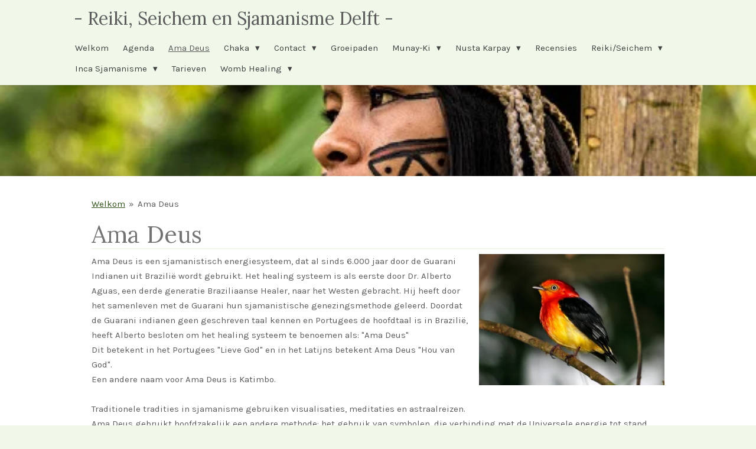

--- FILE ---
content_type: text/html; charset=UTF-8
request_url: https://www.munay-ki-delft.nl/ama-deus
body_size: 10634
content:
<!DOCTYPE html>
<html lang="nl">
    <head>
        <meta http-equiv="Content-Type" content="text/html; charset=utf-8">
        <meta name="viewport" content="width=device-width, initial-scale=1.0, maximum-scale=5.0">
        <meta http-equiv="X-UA-Compatible" content="IE=edge">
        <link rel="canonical" href="https://www.munay-ki-delft.nl/ama-deus">
        <link rel="sitemap" type="application/xml" href="https://www.munay-ki-delft.nl/sitemap.xml">
        <meta property="og:title" content="Ama Deus | Munay-ki-delft.nl">
        <meta property="og:url" content="https://www.munay-ki-delft.nl/ama-deus">
        <base href="https://www.munay-ki-delft.nl/">
        <meta name="description" property="og:description" content="Ama Deus, Katimbo,  Uirapuru. 
Ama Deus is een sjamanistisch energiesysteem.">
                <script nonce="06b0d6bd50d3f7793d8584c8df5a0056">
            
            window.JOUWWEB = window.JOUWWEB || {};
            window.JOUWWEB.application = window.JOUWWEB.application || {};
            window.JOUWWEB.application = {"backends":[{"domain":"jouwweb.nl","freeDomain":"jouwweb.site"},{"domain":"webador.com","freeDomain":"webadorsite.com"},{"domain":"webador.de","freeDomain":"webadorsite.com"},{"domain":"webador.fr","freeDomain":"webadorsite.com"},{"domain":"webador.es","freeDomain":"webadorsite.com"},{"domain":"webador.it","freeDomain":"webadorsite.com"},{"domain":"jouwweb.be","freeDomain":"jouwweb.site"},{"domain":"webador.ie","freeDomain":"webadorsite.com"},{"domain":"webador.co.uk","freeDomain":"webadorsite.com"},{"domain":"webador.at","freeDomain":"webadorsite.com"},{"domain":"webador.be","freeDomain":"webadorsite.com"},{"domain":"webador.ch","freeDomain":"webadorsite.com"},{"domain":"webador.ch","freeDomain":"webadorsite.com"},{"domain":"webador.mx","freeDomain":"webadorsite.com"},{"domain":"webador.com","freeDomain":"webadorsite.com"},{"domain":"webador.dk","freeDomain":"webadorsite.com"},{"domain":"webador.se","freeDomain":"webadorsite.com"},{"domain":"webador.no","freeDomain":"webadorsite.com"},{"domain":"webador.fi","freeDomain":"webadorsite.com"},{"domain":"webador.ca","freeDomain":"webadorsite.com"},{"domain":"webador.ca","freeDomain":"webadorsite.com"},{"domain":"webador.pl","freeDomain":"webadorsite.com"},{"domain":"webador.com.au","freeDomain":"webadorsite.com"},{"domain":"webador.nz","freeDomain":"webadorsite.com"}],"editorLocale":"nl-NL","editorTimezone":"Europe\/Amsterdam","editorLanguage":"nl","analytics4TrackingId":"G-E6PZPGE4QM","analyticsDimensions":[],"backendDomain":"www.jouwweb.nl","backendShortDomain":"jouwweb.nl","backendKey":"jouwweb-nl","freeWebsiteDomain":"jouwweb.site","noSsl":false,"build":{"reference":"4b57889"},"linkHostnames":["www.jouwweb.nl","www.webador.com","www.webador.de","www.webador.fr","www.webador.es","www.webador.it","www.jouwweb.be","www.webador.ie","www.webador.co.uk","www.webador.at","www.webador.be","www.webador.ch","fr.webador.ch","www.webador.mx","es.webador.com","www.webador.dk","www.webador.se","www.webador.no","www.webador.fi","www.webador.ca","fr.webador.ca","www.webador.pl","www.webador.com.au","www.webador.nz"],"assetsUrl":"https:\/\/assets.jwwb.nl","loginUrl":"https:\/\/www.jouwweb.nl\/inloggen","publishUrl":"https:\/\/www.jouwweb.nl\/v2\/website\/65222\/publish-proxy","adminUserOrIp":false,"pricing":{"plans":{"lite":{"amount":"700","currency":"EUR"},"pro":{"amount":"1200","currency":"EUR"},"business":{"amount":"2400","currency":"EUR"}},"yearlyDiscount":{"price":{"amount":"0","currency":"EUR"},"ratio":0,"percent":"0%","discountPrice":{"amount":"0","currency":"EUR"},"termPricePerMonth":{"amount":"0","currency":"EUR"},"termPricePerYear":{"amount":"0","currency":"EUR"}}},"hcUrl":{"add-product-variants":"https:\/\/help.jouwweb.nl\/hc\/nl\/articles\/28594307773201","basic-vs-advanced-shipping":"https:\/\/help.jouwweb.nl\/hc\/nl\/articles\/28594268794257","html-in-head":"https:\/\/help.jouwweb.nl\/hc\/nl\/articles\/28594336422545","link-domain-name":"https:\/\/help.jouwweb.nl\/hc\/nl\/articles\/28594325307409","optimize-for-mobile":"https:\/\/help.jouwweb.nl\/hc\/nl\/articles\/28594312927121","seo":"https:\/\/help.jouwweb.nl\/hc\/nl\/sections\/28507243966737","transfer-domain-name":"https:\/\/help.jouwweb.nl\/hc\/nl\/articles\/28594325232657","website-not-secure":"https:\/\/help.jouwweb.nl\/hc\/nl\/articles\/28594252935825"}};
            window.JOUWWEB.brand = {"type":"jouwweb","name":"JouwWeb","domain":"JouwWeb.nl","supportEmail":"support@jouwweb.nl"};
                    
                window.JOUWWEB = window.JOUWWEB || {};
                window.JOUWWEB.websiteRendering = {"locale":"nl-NL","timezone":"Europe\/Amsterdam","routes":{"api\/upload\/product-field":"\/_api\/upload\/product-field","checkout\/cart":"\/winkelwagen","payment":"\/bestelling-afronden\/:publicOrderId","payment\/forward":"\/bestelling-afronden\/:publicOrderId\/forward","public-order":"\/bestelling\/:publicOrderId","checkout\/authorize":"\/winkelwagen\/authorize\/:gateway","wishlist":"\/verlanglijst"}};
                                                    window.JOUWWEB.website = {"id":65222,"locale":"nl-NL","enabled":true,"title":"Munay-ki-delft.nl","hasTitle":true,"roleOfLoggedInUser":null,"ownerLocale":"nl-NL","plan":"pro","freeWebsiteDomain":"jouwweb.site","backendKey":"jouwweb-nl","currency":"EUR","defaultLocale":"nl-NL","url":"https:\/\/www.munay-ki-delft.nl\/","homepageSegmentId":219796,"category":"website","isOffline":false,"isPublished":true,"locales":["nl-NL"],"allowed":{"ads":false,"credits":true,"externalLinks":true,"slideshow":true,"customDefaultSlideshow":true,"hostedAlbums":true,"moderators":true,"mailboxQuota":1,"statisticsVisitors":true,"statisticsDetailed":true,"statisticsMonths":3,"favicon":true,"password":true,"freeDomains":0,"freeMailAccounts":1,"canUseLanguages":false,"fileUpload":true,"legacyFontSize":true,"webshop":true,"products":10,"imageText":true,"search":true,"audioUpload":true,"videoUpload":100,"allowDangerousForms":false,"allowHtmlCode":true,"mobileBar":true,"sidebar":true,"poll":false,"allowCustomForms":true,"allowBusinessListing":true,"allowCustomAnalytics":true,"allowAccountingLink":true,"digitalProducts":false,"sitemapElement":true},"mobileBar":{"enabled":true,"theme":"accent","email":{"active":true,"value":"info@munay-ki-delft.nl"},"location":{"active":false},"phone":{"active":false},"whatsapp":{"active":true,"value":"+31641277901"},"social":{"active":true,"network":"facebook","value":"Helende.Energie.Delft"}},"webshop":{"enabled":false,"currency":"EUR","taxEnabled":false,"taxInclusive":true,"vatDisclaimerVisible":false,"orderNotice":"<p>Indien u speciale wensen heeft kunt u deze doorgeven via het Opmerkingen-veld in de laatste stap.<\/p>","orderConfirmation":"<p>Hartelijk bedankt voor uw bestelling! U ontvangt zo spoedig mogelijk bericht van ons over de afhandeling van uw bestelling.<\/p>","freeShipping":false,"freeShippingAmount":"0.00","shippingDisclaimerVisible":false,"pickupAllowed":false,"couponAllowed":false,"detailsPageAvailable":true,"socialMediaVisible":true,"termsPage":null,"termsPageUrl":null,"extraTerms":null,"pricingVisible":true,"orderButtonVisible":true,"shippingAdvanced":false,"shippingAdvancedBackEnd":false,"soldOutVisible":false,"backInStockNotificationEnabled":false,"canAddProducts":true,"nextOrderNumber":1,"allowedServicePoints":[],"sendcloudConfigured":false,"sendcloudFallbackPublicKey":"a3d50033a59b4a598f1d7ce7e72aafdf","taxExemptionAllowed":true,"invoiceComment":null,"emptyCartVisible":false,"minimumOrderPrice":null,"productNumbersEnabled":false,"wishlistEnabled":false,"hideTaxOnCart":false},"isTreatedAsWebshop":false};                            window.JOUWWEB.cart = {"products":[],"coupon":null,"shippingCountryCode":null,"shippingChoice":null,"breakdown":[]};                            window.JOUWWEB.scripts = ["website-rendering\/slideshow"];                        window.parent.JOUWWEB.colorPalette = window.JOUWWEB.colorPalette;
        </script>
                <title>Ama Deus | Munay-ki-delft.nl</title>
                                            <link href="https://primary.jwwb.nl/public/6/a/5/munay-ki/touch-icon-iphone.png?bust=1481145209" rel="apple-touch-icon" sizes="60x60">                                                <link href="https://primary.jwwb.nl/public/6/a/5/munay-ki/touch-icon-ipad.png?bust=1481145209" rel="apple-touch-icon" sizes="76x76">                                                <link href="https://primary.jwwb.nl/public/6/a/5/munay-ki/touch-icon-iphone-retina.png?bust=1481145209" rel="apple-touch-icon" sizes="120x120">                                                <link href="https://primary.jwwb.nl/public/6/a/5/munay-ki/touch-icon-ipad-retina.png?bust=1481145209" rel="apple-touch-icon" sizes="152x152">                                                <link href="https://primary.jwwb.nl/public/6/a/5/munay-ki/favicon.png?bust=1481145209" rel="shortcut icon">                                                <link href="https://primary.jwwb.nl/public/6/a/5/munay-ki/favicon.png?bust=1481145209" rel="icon">                                        <meta property="og:image" content="https&#x3A;&#x2F;&#x2F;primary.jwwb.nl&#x2F;public&#x2F;6&#x2F;a&#x2F;5&#x2F;munay-ki&#x2F;knapc8&#x2F;katimbo-1.jpg">
                                    <meta name="twitter:card" content="summary_large_image">
                        <meta property="twitter:image" content="https&#x3A;&#x2F;&#x2F;primary.jwwb.nl&#x2F;public&#x2F;6&#x2F;a&#x2F;5&#x2F;munay-ki&#x2F;knapc8&#x2F;katimbo-1.jpg">
                                                     <title>Munay-Ki Delft</title>
<meta name="google-site-verification" content="kbdMrz-wkfDIQaohpHEvGEkT8xdqfd9oSC-pR6UJoe4">                            <script src="https://plausible.io/js/script.manual.js" nonce="06b0d6bd50d3f7793d8584c8df5a0056" data-turbo-track="reload" defer data-domain="shard22.jouwweb.nl"></script>
<link rel="stylesheet" type="text/css" href="https://gfonts.jwwb.nl/css?display=fallback&amp;family=Karla%3A400%2C700%2C400italic%2C700italic%7CLora%3A400%2C700%2C400italic%2C700italic" nonce="06b0d6bd50d3f7793d8584c8df5a0056" data-turbo-track="dynamic">
<script src="https://assets.jwwb.nl/assets/build/website-rendering/nl-NL.js?bust=af8dcdef13a1895089e9" nonce="06b0d6bd50d3f7793d8584c8df5a0056" data-turbo-track="reload" defer></script>
<script src="https://assets.jwwb.nl/assets/website-rendering/runtime.e155993011efc7175f1d.js?bust=9c9da86aa25b93d0d097" nonce="06b0d6bd50d3f7793d8584c8df5a0056" data-turbo-track="reload" defer></script>
<script src="https://assets.jwwb.nl/assets/website-rendering/812.881ee67943804724d5af.js?bust=78ab7ad7d6392c42d317" nonce="06b0d6bd50d3f7793d8584c8df5a0056" data-turbo-track="reload" defer></script>
<script src="https://assets.jwwb.nl/assets/website-rendering/main.1b6d8d1b0a1591358b94.js?bust=622d7a089b31aacec880" nonce="06b0d6bd50d3f7793d8584c8df5a0056" data-turbo-track="reload" defer></script>
<link rel="preload" href="https://assets.jwwb.nl/assets/website-rendering/styles.fe615cbe702fd3e65b4d.css?bust=585f72bc049874908885" as="style">
<link rel="preload" href="https://assets.jwwb.nl/assets/website-rendering/fonts/icons-website-rendering/font/website-rendering.woff2?bust=bd2797014f9452dadc8e" as="font" crossorigin>
<link rel="preconnect" href="https://gfonts.jwwb.nl">
<link rel="stylesheet" type="text/css" href="https://assets.jwwb.nl/assets/website-rendering/styles.fe615cbe702fd3e65b4d.css?bust=585f72bc049874908885" nonce="06b0d6bd50d3f7793d8584c8df5a0056" data-turbo-track="dynamic">
<link rel="preconnect" href="https://assets.jwwb.nl">
<link rel="stylesheet" type="text/css" href="https://primary.jwwb.nl/public/6/a/5/munay-ki/style.css?bust=1769877334" nonce="06b0d6bd50d3f7793d8584c8df5a0056" data-turbo-track="dynamic">    </head>
    <body
        id="top"
        class="jw-is-slideshow jw-header-is-text jw-is-segment-page jw-is-frontend jw-is-no-sidebar jw-is-no-messagebar jw-is-no-touch-device jw-is-no-mobile"
                                    data-jouwweb-page="3124753"
                                                data-jouwweb-segment-id="3124753"
                                                data-jouwweb-segment-type="page"
                                                data-template-threshold="900"
                                                data-template-name="100-percent&#x7C;poisson"
                            itemscope
        itemtype="https://schema.org/WebPage"
    >
                                    <meta itemprop="url" content="https://www.munay-ki-delft.nl/ama-deus">
        <a href="#main-content" class="jw-skip-link">
            Ga direct naar de hoofdinhoud        </a>
        <div class="jw-background"></div>
        <div class="jw-body">
            <div class="jw-mobile-menu jw-mobile-is-text js-mobile-menu">
            <span class="jw-mobile-menu__button jw-mobile-menu__button--dummy"></span>        <div class="jw-mobile-header jw-mobile-header--text">
        <a            class="jw-mobile-header-content"
                            href="/"
                        >
                                        <div class="jw-mobile-text">
                    <span style="display: inline-block; font-size: 120%; color: #5c5c5c;"><span style="display: inline-block;"><span style="display: inline-block;"><span style="display: inline-block;"><span style="display: inline-block;"><span style="display: inline-block;"><span style="display: inline-block;"><span style="display: inline-block;"><span style="display: inline-block;"><span style="display: inline-block;"><span style="display: inline-block;">- Reiki, Seichem en Sjamanisme Delft -</span></span></span></span></span></span></span></span></span></span></span>                </div>
                    </a>
    </div>

    
            <button
            type="button"
            class="jw-mobile-menu__button jw-mobile-toggle"
            aria-label="Open / sluit menu"
        >
            <span class="jw-icon-burger"></span>
        </button>
    </div>
            <div class="topmenu">
    <header>
        <div class="topmenu-inner js-topbar-content-container">
            <div class="jw-header-logo">
        <div
    class="jw-header jw-header-title-container jw-header-text jw-header-text-toggle"
    data-stylable="true"
>
    <a        id="jw-header-title"
        class="jw-header-title"
                    href="/"
            >
        <span style="display: inline-block; font-size: 120%; color: #5c5c5c;"><span style="display: inline-block;"><span style="display: inline-block;"><span style="display: inline-block;"><span style="display: inline-block;"><span style="display: inline-block;"><span style="display: inline-block;"><span style="display: inline-block;"><span style="display: inline-block;"><span style="display: inline-block;"><span style="display: inline-block;">- Reiki, Seichem en Sjamanisme Delft -</span></span></span></span></span></span></span></span></span></span></span>    </a>
</div>
</div>
            <nav class="menu jw-menu-copy">
                <ul
    id="jw-menu"
    class="jw-menu jw-menu-horizontal"
            >
            <li
    class="jw-menu-item"
>
        <a        class="jw-menu-link"
        href="/"                                            data-page-link-id="219796"
                            >
                <span class="">
            Welkom        </span>
            </a>
                </li>
            <li
    class="jw-menu-item"
>
        <a        class="jw-menu-link"
        href="/agenda"                                            data-page-link-id="219958"
                            >
                <span class="">
            Agenda        </span>
            </a>
                </li>
            <li
    class="jw-menu-item jw-menu-is-active"
>
        <a        class="jw-menu-link js-active-menu-item"
        href="/ama-deus"                                            data-page-link-id="3124753"
                            >
                <span class="">
            Ama Deus        </span>
            </a>
                </li>
            <li
    class="jw-menu-item jw-menu-has-submenu"
>
        <a        class="jw-menu-link"
        href="/chaka"                                            data-page-link-id="1221682"
                            >
                <span class="">
            Chaka        </span>
                    <span class="jw-arrow jw-arrow-toplevel"></span>
            </a>
                    <ul
            class="jw-submenu"
                    >
                            <li
    class="jw-menu-item"
>
        <a        class="jw-menu-link"
        href="/chaka/chakana"                                            data-page-link-id="2081837"
                            >
                <span class="">
            Chakana        </span>
            </a>
                </li>
                            <li
    class="jw-menu-item"
>
        <a        class="jw-menu-link"
        href="https://gewoongelukkigzijn.jouwweb.nl/master-of-ceremony"                                                    data-link-id="24061748"
                    >
                <span class="">
            Master of Ceremony        </span>
            </a>
                </li>
                    </ul>
        </li>
            <li
    class="jw-menu-item jw-menu-has-submenu"
>
        <a        class="jw-menu-link"
        href="/contact"                                            data-page-link-id="220384"
                            >
                <span class="">
            Contact        </span>
                    <span class="jw-arrow jw-arrow-toplevel"></span>
            </a>
                    <ul
            class="jw-submenu"
                    >
                            <li
    class="jw-menu-item"
>
        <a        class="jw-menu-link"
        href="/contact/erika"                                            data-page-link-id="8597799"
                            >
                <span class="">
            Erika        </span>
            </a>
                </li>
                    </ul>
        </li>
            <li
    class="jw-menu-item"
>
        <a        class="jw-menu-link"
        href="https://gewoongelukkigzijn.jouwweb.nl/"                    target="_blank"
                            rel="noopener"
                                            data-link-id="10724359"
                    >
                <span class="">
            Groeipaden        </span>
            </a>
                </li>
            <li
    class="jw-menu-item jw-menu-has-submenu"
>
        <a        class="jw-menu-link"
        href="/munay-ki"                                            data-page-link-id="219820"
                            >
                <span class="">
            Munay-Ki        </span>
                    <span class="jw-arrow jw-arrow-toplevel"></span>
            </a>
                    <ul
            class="jw-submenu"
                    >
                            <li
    class="jw-menu-item"
>
        <a        class="jw-menu-link"
        href="/munay-ki/10-rites"                                            data-page-link-id="219822"
                            >
                <span class="">
            10 rites        </span>
            </a>
                </li>
                            <li
    class="jw-menu-item"
>
        <a        class="jw-menu-link"
        href="https://gewoongelukkigzijn.jouwweb.nl/munay-groeipad"                                                    data-link-id="24061621"
                    >
                <span class="">
            Munay Groeipad        </span>
            </a>
                </li>
                    </ul>
        </li>
            <li
    class="jw-menu-item jw-menu-has-submenu"
>
        <a        class="jw-menu-link"
        href="/nusta-karpay"                                            data-page-link-id="220271"
                            >
                <span class="">
            Nusta Karpay        </span>
                    <span class="jw-arrow jw-arrow-toplevel"></span>
            </a>
                    <ul
            class="jw-submenu"
                    >
                            <li
    class="jw-menu-item"
>
        <a        class="jw-menu-link"
        href="/nusta-karpay/blossoming"                                            data-page-link-id="443223"
                            >
                <span class="">
            Nusta Blossoming        </span>
            </a>
                </li>
                            <li
    class="jw-menu-item"
>
        <a        class="jw-menu-link"
        href="https://gewoongelukkigzijn.jouwweb.nl/nusta-groeipad"                                                    data-link-id="24061802"
                    >
                <span class="">
            Nusta Groeipad        </span>
            </a>
                </li>
                    </ul>
        </li>
            <li
    class="jw-menu-item"
>
        <a        class="jw-menu-link"
        href="/recensies"                                            data-page-link-id="3737968"
                            >
                <span class="">
            Recensies        </span>
            </a>
                </li>
            <li
    class="jw-menu-item jw-menu-has-submenu"
>
        <a        class="jw-menu-link"
        href="/reiki-seichem"                                            data-page-link-id="220459"
                            >
                <span class="">
            Reiki/Seichem        </span>
                    <span class="jw-arrow jw-arrow-toplevel"></span>
            </a>
                    <ul
            class="jw-submenu"
                    >
                            <li
    class="jw-menu-item"
>
        <a        class="jw-menu-link"
        href="/reiki-seichem/het-reiki-pad"                                            data-page-link-id="14423543"
                            >
                <span class="">
            Het Reiki pad        </span>
            </a>
                </li>
                            <li
    class="jw-menu-item"
>
        <a        class="jw-menu-link"
        href="/reiki-seichem/seichem-4-elementen"                                            data-page-link-id="7737908"
                            >
                <span class="">
            Seichem, 4 elementen        </span>
            </a>
                </li>
                            <li
    class="jw-menu-item"
>
        <a        class="jw-menu-link"
        href="/reiki-seichem/reiki-seichem-cursussen"                                            data-page-link-id="8324697"
                            >
                <span class="">
            Reiki/Seichem cursussen        </span>
            </a>
                </li>
                            <li
    class="jw-menu-item"
>
        <a        class="jw-menu-link"
        href="/reiki-seichem/seichem-cursussen"                                            data-page-link-id="16874437"
                            >
                <span class="">
            Seichem cursussen        </span>
            </a>
                </li>
                            <li
    class="jw-menu-item"
>
        <a        class="jw-menu-link"
        href="/reiki-seichem/neveninitiaties"                                            data-page-link-id="8351824"
                            >
                <span class="">
            Neveninitiaties        </span>
            </a>
                </li>
                    </ul>
        </li>
            <li
    class="jw-menu-item jw-menu-has-submenu"
>
        <a        class="jw-menu-link"
        href="/inca-sjamanisme"                                            data-page-link-id="4067744"
                            >
                <span class="">
            Inca Sjamanisme        </span>
                    <span class="jw-arrow jw-arrow-toplevel"></span>
            </a>
                    <ul
            class="jw-submenu"
                    >
                            <li
    class="jw-menu-item jw-menu-has-submenu"
>
        <a        class="jw-menu-link"
        href="/inca-sjamanisme/despacho"                                            data-page-link-id="220370"
                            >
                <span class="">
            Despacho        </span>
                    <span class="jw-arrow"></span>
            </a>
                    <ul
            class="jw-submenu"
                    >
                            <li
    class="jw-menu-item"
>
        <a        class="jw-menu-link"
        href="/inca-sjamanisme/despacho/allerzielen-despacho"                                            data-page-link-id="2590944"
                            >
                <span class="">
            Allerzielen Despacho        </span>
            </a>
                </li>
                            <li
    class="jw-menu-item"
>
        <a        class="jw-menu-link"
        href="/inca-sjamanisme/despacho/ayni-despacho"                                            data-page-link-id="2437277"
                            >
                <span class="">
            Ayni Despacho        </span>
            </a>
                </li>
                            <li
    class="jw-menu-item"
>
        <a        class="jw-menu-link"
        href="/inca-sjamanisme/despacho/despacho-voor-de-tijd-die-komen-gaat"                                            data-page-link-id="774388"
                            >
                <span class="">
            Despacho voor de tijd die komen gaat        </span>
            </a>
                </li>
                            <li
    class="jw-menu-item"
>
        <a        class="jw-menu-link"
        href="/inca-sjamanisme/despacho/inti-raymi"                                            data-page-link-id="600958"
                            >
                <span class="">
            Inti Raymi        </span>
            </a>
                </li>
                            <li
    class="jw-menu-item"
>
        <a        class="jw-menu-link"
        href="/inca-sjamanisme/despacho/midwinter-despacho"                                            data-page-link-id="3227200"
                            >
                <span class="">
            Midwinter Despacho        </span>
            </a>
                </li>
                    </ul>
        </li>
                            <li
    class="jw-menu-item"
>
        <a        class="jw-menu-link"
        href="/inca-sjamanisme/chumpi-stones"                                            data-page-link-id="569055"
                            >
                <span class="">
            Chumpi Stones        </span>
            </a>
                </li>
                            <li
    class="jw-menu-item"
>
        <a        class="jw-menu-link"
        href="/inca-sjamanisme/mesa"                                            data-page-link-id="443257"
                            >
                <span class="">
            Mesa        </span>
            </a>
                </li>
                            <li
    class="jw-menu-item"
>
        <a        class="jw-menu-link"
        href="/inca-sjamanisme/pi-stone"                                            data-page-link-id="231654"
                            >
                <span class="">
            Pi-stone        </span>
            </a>
                </li>
                            <li
    class="jw-menu-item"
>
        <a        class="jw-menu-link"
        href="/inca-sjamanisme/q-eros"                                            data-page-link-id="219948"
                            >
                <span class="">
            Q&#039;eros        </span>
            </a>
                </li>
                    </ul>
        </li>
            <li
    class="jw-menu-item"
>
        <a        class="jw-menu-link"
        href="/tarieven"                                            data-page-link-id="2630570"
                            >
                <span class="">
            Tarieven        </span>
            </a>
                </li>
            <li
    class="jw-menu-item jw-menu-has-submenu"
>
        <a        class="jw-menu-link"
        href="/womb-healing"                                            data-page-link-id="2233730"
                            >
                <span class="">
            Womb Healing        </span>
                    <span class="jw-arrow jw-arrow-toplevel"></span>
            </a>
                    <ul
            class="jw-submenu"
                    >
                            <li
    class="jw-menu-item"
>
        <a        class="jw-menu-link"
        href="/womb-healing/womb-verdieping"                                            data-page-link-id="2857444"
                            >
                <span class="">
            Womb verdieping        </span>
            </a>
                </li>
                            <li
    class="jw-menu-item"
>
        <a        class="jw-menu-link"
        href="https://gewoongelukkigzijn.jouwweb.nl/womb-groeipad"                                                    data-link-id="24061449"
                    >
                <span class="">
            Womb Groeipad        </span>
            </a>
                </li>
                    </ul>
        </li>
    
    </ul>

    <script nonce="06b0d6bd50d3f7793d8584c8df5a0056" id="jw-mobile-menu-template" type="text/template">
        <ul id="jw-menu" class="jw-menu jw-menu-horizontal jw-menu-spacing--mobile-bar">
                            <li
    class="jw-menu-item"
>
        <a        class="jw-menu-link"
        href="/"                                            data-page-link-id="219796"
                            >
                <span class="">
            Welkom        </span>
            </a>
                </li>
                            <li
    class="jw-menu-item"
>
        <a        class="jw-menu-link"
        href="/agenda"                                            data-page-link-id="219958"
                            >
                <span class="">
            Agenda        </span>
            </a>
                </li>
                            <li
    class="jw-menu-item jw-menu-is-active"
>
        <a        class="jw-menu-link js-active-menu-item"
        href="/ama-deus"                                            data-page-link-id="3124753"
                            >
                <span class="">
            Ama Deus        </span>
            </a>
                </li>
                            <li
    class="jw-menu-item jw-menu-has-submenu"
>
        <a        class="jw-menu-link"
        href="/chaka"                                            data-page-link-id="1221682"
                            >
                <span class="">
            Chaka        </span>
                    <span class="jw-arrow jw-arrow-toplevel"></span>
            </a>
                    <ul
            class="jw-submenu"
                    >
                            <li
    class="jw-menu-item"
>
        <a        class="jw-menu-link"
        href="/chaka/chakana"                                            data-page-link-id="2081837"
                            >
                <span class="">
            Chakana        </span>
            </a>
                </li>
                            <li
    class="jw-menu-item"
>
        <a        class="jw-menu-link"
        href="https://gewoongelukkigzijn.jouwweb.nl/master-of-ceremony"                                                    data-link-id="24061748"
                    >
                <span class="">
            Master of Ceremony        </span>
            </a>
                </li>
                    </ul>
        </li>
                            <li
    class="jw-menu-item jw-menu-has-submenu"
>
        <a        class="jw-menu-link"
        href="/contact"                                            data-page-link-id="220384"
                            >
                <span class="">
            Contact        </span>
                    <span class="jw-arrow jw-arrow-toplevel"></span>
            </a>
                    <ul
            class="jw-submenu"
                    >
                            <li
    class="jw-menu-item"
>
        <a        class="jw-menu-link"
        href="/contact/erika"                                            data-page-link-id="8597799"
                            >
                <span class="">
            Erika        </span>
            </a>
                </li>
                    </ul>
        </li>
                            <li
    class="jw-menu-item"
>
        <a        class="jw-menu-link"
        href="https://gewoongelukkigzijn.jouwweb.nl/"                    target="_blank"
                            rel="noopener"
                                            data-link-id="10724359"
                    >
                <span class="">
            Groeipaden        </span>
            </a>
                </li>
                            <li
    class="jw-menu-item jw-menu-has-submenu"
>
        <a        class="jw-menu-link"
        href="/munay-ki"                                            data-page-link-id="219820"
                            >
                <span class="">
            Munay-Ki        </span>
                    <span class="jw-arrow jw-arrow-toplevel"></span>
            </a>
                    <ul
            class="jw-submenu"
                    >
                            <li
    class="jw-menu-item"
>
        <a        class="jw-menu-link"
        href="/munay-ki/10-rites"                                            data-page-link-id="219822"
                            >
                <span class="">
            10 rites        </span>
            </a>
                </li>
                            <li
    class="jw-menu-item"
>
        <a        class="jw-menu-link"
        href="https://gewoongelukkigzijn.jouwweb.nl/munay-groeipad"                                                    data-link-id="24061621"
                    >
                <span class="">
            Munay Groeipad        </span>
            </a>
                </li>
                    </ul>
        </li>
                            <li
    class="jw-menu-item jw-menu-has-submenu"
>
        <a        class="jw-menu-link"
        href="/nusta-karpay"                                            data-page-link-id="220271"
                            >
                <span class="">
            Nusta Karpay        </span>
                    <span class="jw-arrow jw-arrow-toplevel"></span>
            </a>
                    <ul
            class="jw-submenu"
                    >
                            <li
    class="jw-menu-item"
>
        <a        class="jw-menu-link"
        href="/nusta-karpay/blossoming"                                            data-page-link-id="443223"
                            >
                <span class="">
            Nusta Blossoming        </span>
            </a>
                </li>
                            <li
    class="jw-menu-item"
>
        <a        class="jw-menu-link"
        href="https://gewoongelukkigzijn.jouwweb.nl/nusta-groeipad"                                                    data-link-id="24061802"
                    >
                <span class="">
            Nusta Groeipad        </span>
            </a>
                </li>
                    </ul>
        </li>
                            <li
    class="jw-menu-item"
>
        <a        class="jw-menu-link"
        href="/recensies"                                            data-page-link-id="3737968"
                            >
                <span class="">
            Recensies        </span>
            </a>
                </li>
                            <li
    class="jw-menu-item jw-menu-has-submenu"
>
        <a        class="jw-menu-link"
        href="/reiki-seichem"                                            data-page-link-id="220459"
                            >
                <span class="">
            Reiki/Seichem        </span>
                    <span class="jw-arrow jw-arrow-toplevel"></span>
            </a>
                    <ul
            class="jw-submenu"
                    >
                            <li
    class="jw-menu-item"
>
        <a        class="jw-menu-link"
        href="/reiki-seichem/het-reiki-pad"                                            data-page-link-id="14423543"
                            >
                <span class="">
            Het Reiki pad        </span>
            </a>
                </li>
                            <li
    class="jw-menu-item"
>
        <a        class="jw-menu-link"
        href="/reiki-seichem/seichem-4-elementen"                                            data-page-link-id="7737908"
                            >
                <span class="">
            Seichem, 4 elementen        </span>
            </a>
                </li>
                            <li
    class="jw-menu-item"
>
        <a        class="jw-menu-link"
        href="/reiki-seichem/reiki-seichem-cursussen"                                            data-page-link-id="8324697"
                            >
                <span class="">
            Reiki/Seichem cursussen        </span>
            </a>
                </li>
                            <li
    class="jw-menu-item"
>
        <a        class="jw-menu-link"
        href="/reiki-seichem/seichem-cursussen"                                            data-page-link-id="16874437"
                            >
                <span class="">
            Seichem cursussen        </span>
            </a>
                </li>
                            <li
    class="jw-menu-item"
>
        <a        class="jw-menu-link"
        href="/reiki-seichem/neveninitiaties"                                            data-page-link-id="8351824"
                            >
                <span class="">
            Neveninitiaties        </span>
            </a>
                </li>
                    </ul>
        </li>
                            <li
    class="jw-menu-item jw-menu-has-submenu"
>
        <a        class="jw-menu-link"
        href="/inca-sjamanisme"                                            data-page-link-id="4067744"
                            >
                <span class="">
            Inca Sjamanisme        </span>
                    <span class="jw-arrow jw-arrow-toplevel"></span>
            </a>
                    <ul
            class="jw-submenu"
                    >
                            <li
    class="jw-menu-item jw-menu-has-submenu"
>
        <a        class="jw-menu-link"
        href="/inca-sjamanisme/despacho"                                            data-page-link-id="220370"
                            >
                <span class="">
            Despacho        </span>
                    <span class="jw-arrow"></span>
            </a>
                    <ul
            class="jw-submenu"
                    >
                            <li
    class="jw-menu-item"
>
        <a        class="jw-menu-link"
        href="/inca-sjamanisme/despacho/allerzielen-despacho"                                            data-page-link-id="2590944"
                            >
                <span class="">
            Allerzielen Despacho        </span>
            </a>
                </li>
                            <li
    class="jw-menu-item"
>
        <a        class="jw-menu-link"
        href="/inca-sjamanisme/despacho/ayni-despacho"                                            data-page-link-id="2437277"
                            >
                <span class="">
            Ayni Despacho        </span>
            </a>
                </li>
                            <li
    class="jw-menu-item"
>
        <a        class="jw-menu-link"
        href="/inca-sjamanisme/despacho/despacho-voor-de-tijd-die-komen-gaat"                                            data-page-link-id="774388"
                            >
                <span class="">
            Despacho voor de tijd die komen gaat        </span>
            </a>
                </li>
                            <li
    class="jw-menu-item"
>
        <a        class="jw-menu-link"
        href="/inca-sjamanisme/despacho/inti-raymi"                                            data-page-link-id="600958"
                            >
                <span class="">
            Inti Raymi        </span>
            </a>
                </li>
                            <li
    class="jw-menu-item"
>
        <a        class="jw-menu-link"
        href="/inca-sjamanisme/despacho/midwinter-despacho"                                            data-page-link-id="3227200"
                            >
                <span class="">
            Midwinter Despacho        </span>
            </a>
                </li>
                    </ul>
        </li>
                            <li
    class="jw-menu-item"
>
        <a        class="jw-menu-link"
        href="/inca-sjamanisme/chumpi-stones"                                            data-page-link-id="569055"
                            >
                <span class="">
            Chumpi Stones        </span>
            </a>
                </li>
                            <li
    class="jw-menu-item"
>
        <a        class="jw-menu-link"
        href="/inca-sjamanisme/mesa"                                            data-page-link-id="443257"
                            >
                <span class="">
            Mesa        </span>
            </a>
                </li>
                            <li
    class="jw-menu-item"
>
        <a        class="jw-menu-link"
        href="/inca-sjamanisme/pi-stone"                                            data-page-link-id="231654"
                            >
                <span class="">
            Pi-stone        </span>
            </a>
                </li>
                            <li
    class="jw-menu-item"
>
        <a        class="jw-menu-link"
        href="/inca-sjamanisme/q-eros"                                            data-page-link-id="219948"
                            >
                <span class="">
            Q&#039;eros        </span>
            </a>
                </li>
                    </ul>
        </li>
                            <li
    class="jw-menu-item"
>
        <a        class="jw-menu-link"
        href="/tarieven"                                            data-page-link-id="2630570"
                            >
                <span class="">
            Tarieven        </span>
            </a>
                </li>
                            <li
    class="jw-menu-item jw-menu-has-submenu"
>
        <a        class="jw-menu-link"
        href="/womb-healing"                                            data-page-link-id="2233730"
                            >
                <span class="">
            Womb Healing        </span>
                    <span class="jw-arrow jw-arrow-toplevel"></span>
            </a>
                    <ul
            class="jw-submenu"
                    >
                            <li
    class="jw-menu-item"
>
        <a        class="jw-menu-link"
        href="/womb-healing/womb-verdieping"                                            data-page-link-id="2857444"
                            >
                <span class="">
            Womb verdieping        </span>
            </a>
                </li>
                            <li
    class="jw-menu-item"
>
        <a        class="jw-menu-link"
        href="https://gewoongelukkigzijn.jouwweb.nl/womb-groeipad"                                                    data-link-id="24061449"
                    >
                <span class="">
            Womb Groeipad        </span>
            </a>
                </li>
                    </ul>
        </li>
            
                    </ul>
    </script>
            </nav>
        </div>
    </header>
</div>
<div
    id="jw-slideshow"
    class="jw-slideshow jw-slideshow-toggle banner-sm"
    data-pause="7000"
    data-autoplay="1"
    data-transition="fade"
    data-ratio="0.17"
>
                    <div class="bx-wrapper">
            <div class="bx-viewport">
                <div class="jw-slideshow-list">
                        <div class="jw-slideshow-slide">    <div data-key="0" data-text="" data-subtext="" data-buttontext="" data-buttontarget="_self" data-backdrop="0" data-layout="no-text" style="background-position: 53% 61%; background-image: url(&#039;https://primary.jwwb.nl/public/6/a/5/munay-ki/katimbo.jpg?enable-io=true&amp;enable=upscale&amp;crop=509%2C87%2Cx0%2Cy154%2Csafe&#039;);" data-background-position-x="0.53" data-background-position-y="0.61" class="jw-slideshow-slide-content jw-slideshow-slide-content--display-cover jw-slideshow-slide-content--no-backdrop ">                                    <div class="jw-slideshow-slide-content-height-enforcer-wrapper">
                <div
                    class="jw-slideshow-slide-content-height-enforcer"
                    style="padding-bottom: 17%;"
                >
                </div>
            </div>
                <div class="bx-caption-wrapper jw-slideshow-slide-align-center">
            <div class="bx-caption">
                <div class="jw-slideshow-title"></div>
                                            </div>
        </div>
    </div>
</div>

                            </div>
            </div>
        </div>
        <div class="jw-slideshow__scroll-arrow">
        <i class="website-rendering-icon-down-open-big"></i>
    </div>
    <style>
                @media screen and (min-width: 1200px) {
            .jw-slideshow-slide-content-height-enforcer-wrapper {
                max-height: 204px !important;
            }
        }
            </style>
</div>

<div class="wrapper">
    <div class="main-content">
        
<main id="main-content" class="block-content">
    <div data-section-name="content" class="jw-section jw-section-content jw-responsive">
        <div class="jw-block-element"><div
    id="jw-element-36728225"
    data-jw-element-id="36728225"
        class="jw-tree-node jw-element jw-strip-root jw-tree-container jw-responsive jw-node-is-first-child jw-node-is-last-child"
>
    <div
    id="jw-element-340533162"
    data-jw-element-id="340533162"
        class="jw-tree-node jw-element jw-strip jw-tree-container jw-responsive jw-strip--default jw-strip--style-color jw-strip--color-default jw-strip--padding-both jw-node-is-first-child jw-strip--primary jw-node-is-last-child"
>
    <div class="jw-strip__content-container"><div class="jw-strip__content jw-responsive">
                        <nav class="jw-breadcrumbs" aria-label="Kruimelpad"><ol><li><a href="/" class="jw-breadcrumbs__link">Welkom</a></li><li><span class="jw-breadcrumbs__separator" aria-hidden="true">&raquo;</span><a href="/ama-deus" class="jw-breadcrumbs__link jw-breadcrumbs__link--current" aria-current="page">Ama Deus</a></li></ol></nav><div
    id="jw-element-401892529"
    data-jw-element-id="401892529"
        class="jw-tree-node jw-element jw-image-text jw-node-is-first-child"
>
    <div class="jw-element-imagetext-text">
            <h1 class="jw-heading-200">Ama Deus</h1>    </div>
</div><div
    id="jw-element-36997512"
    data-jw-element-id="36997512"
        class="jw-tree-node jw-element jw-image-text jw-node-is-last-child"
>
        <div class="jw-element-imagetext-container jw-element-imagetext-container--image">
    <div
    class="jw-intent jw-element-image jw-element-content jw-element-image-is-right jw-element-image--full-width-to-420"
            style="width: 314px;"
    >
            
        
                <picture
            class="jw-element-image__image-wrapper jw-image-is-square jw-intrinsic"
            style="padding-top: 70.8385%;"
        >
                                            <img class="jw-element-image__image jw-intrinsic__item" style="--jw-element-image--pan-x: 0.5; --jw-element-image--pan-y: 0.5;" alt="" src="https://primary.jwwb.nl/public/6/a/5/munay-ki/uirapuru04p.jpg" srcset="https://primary.jwwb.nl/public/6/a/5/munay-ki/xznw6y/uirapuru04p.jpg?enable-io=true&amp;width=96 96w, https://primary.jwwb.nl/public/6/a/5/munay-ki/xznw6y/uirapuru04p.jpg?enable-io=true&amp;width=147 147w, https://primary.jwwb.nl/public/6/a/5/munay-ki/xznw6y/uirapuru04p.jpg?enable-io=true&amp;width=226 226w, https://primary.jwwb.nl/public/6/a/5/munay-ki/xznw6y/uirapuru04p.jpg?enable-io=true&amp;width=347 347w, https://primary.jwwb.nl/public/6/a/5/munay-ki/xznw6y/uirapuru04p.jpg?enable-io=true&amp;width=532 532w, https://primary.jwwb.nl/public/6/a/5/munay-ki/xznw6y/uirapuru04p.jpg?enable-io=true&amp;width=816 816w, https://primary.jwwb.nl/public/6/a/5/munay-ki/xznw6y/uirapuru04p.jpg?enable-io=true&amp;width=1252 1252w, https://primary.jwwb.nl/public/6/a/5/munay-ki/xznw6y/uirapuru04p.jpg?enable-io=true&amp;width=1920 1920w" sizes="auto, min(100vw, 314px), 100vw" loading="lazy" width="799" height="566">                    </picture>

            </div>
<div class="jw-element-imagetext-text">
            <p><span class="">Ama Deus is een sjamanistisch energiesysteem, <span>dat al sinds 6.000 jaar door de Guarani Indianen uit Brazili&euml;&nbsp;wordt gebruikt. </span>Het healing systeem is als eerste door Dr. Alberto Aguas, een derde generatie Braziliaanse Healer, naar het Westen gebracht.&nbsp;</span><span>Hij heeft door het samenleven met de Guarani hun sjamanistische genezingsmethode geleerd.&nbsp;</span><span class="">Doordat de Guarani indianen geen geschreven taal kennen en Portugees de hoofdtaal is in Brazili&euml;, heeft Alberto besloten om het healing systeem te benoemen als: "Ama Deus"&nbsp;<span>&nbsp;</span><br />Dit betekent in het Portugees "Lieve God" en in het Latijns betekent Ama Deus "Hou van God".<span>&nbsp;<br />Een andere naam voor Ama Deus is Katimbo.&nbsp;<br /><br /></span></span><span>Traditionele tradities in sjamanisme gebruiken visualisaties, meditaties en astraalreizen. <br />Ama Deus gebruikt hoofdzakelijk een andere methode: het gebruik van symbolen, die verbinding met de Universele energie tot stand brengt.</span></p>
<p><span>&nbsp;</span><span class=""><span><br />De Heilige vogel <a href="http://murderiseverywhere.blogspot.nl/2010/07/uirapuru.html" target="_blank" rel="noopener">Uirapuru</a> is de spirituele boodschapper van de Guarani en wordt ten alle tijden bij Ama Deus aangeroepen.</span></span></p>
<p><span class=""><strong><br /></strong>Ama Deus werkt met 26 hele oude symbolen (energie sleutels) zonder namen of kleuren, die niet gemengd mogen worden met andere symbolen (van andere systemen) om de zuiverheid te behouden. De symbolen zijn multi-dim</span><span class="">ensionaal en zijn daardoor geschikt voor een hele specifieke toepassing, maar ze hebben daarin wel een heel breed bereik.<span>&nbsp;</span><br />Net zoals Reiki en andere heling systemen kan Ama Deus ook over afstanden gestuurd worden. De symbolen worden gevisualiseerd in het Derde Oog, maar ze kunnen ook heel goed gebruikt worden door ze te tekenen.<span>&nbsp;<br /></span></span><span class=""><span>Ama Deus kan worden gebruikt als behandeling van het fysieke, geestelijke en emotionele lichaam van zichzelf, dieren en planten. Het kan ook ingezet worden voor begeleiding bij het overgaan van een stervende om te laten weten dat de dood een nieuw begin is.</span><br /><br />Het afstemmen</span><span class=""><span>&nbsp;</span>op Ama Deus gebeurt door je eigen intentie, de kracht van je hart, in combinatie met de symbolen. Om Ama Deus te gebruiken en de workshop te volgen heb je in principe geen Reiki inwijding nodig, het is wel handig als je al gewend bent om met symbolen te werken. Natuurlijk krijg je een hand-out, oefenen onder begeleiding van een sjamanen drum de symbolen op onszelf en op elkaar. <br />De workshop bestaat uit 2 bijeenkomsten.</span></p>
<p><span>&nbsp;</span></p>
<p><span>De eenvoud van deze symbolen siert het systeem.</span></p>    </div>
    </div>
</div></div></div></div></div></div>            </div>
</main>
            </div>
    <footer class="block-footer">
    <div
        data-section-name="footer"
        class="jw-section jw-section-footer jw-responsive"
    >
                <div class="jw-strip jw-strip--default jw-strip--style-color jw-strip--primary jw-strip--color-default jw-strip--padding-both"><div class="jw-strip__content-container"><div class="jw-strip__content jw-responsive">            <div class="jw-block-element"><div
    id="jw-element-15425928"
    data-jw-element-id="15425928"
        class="jw-tree-node jw-element jw-simple-root jw-tree-container jw-tree-container--empty jw-responsive jw-node-is-first-child jw-node-is-last-child"
>
    </div></div>                                        <div class="jw-block-footer-content">
                    <div class="jw-credits clear">
                        <div class="jw-credits-owner">
                            <div id="jw-footer-text">
                                <div class="jw-footer-text-content">
                                    <span style="font-size: 85%;"><span>&copy; 2011-2026 Munay-Ki Delft</span></span>                                </div>
                            </div>
                        </div>
                        <div class="jw-credits-right">
                                                                                </div>
                    </div>
                </div>
                    </div></div></div>    </div>
</footer>
</div>

            
<div class="jw-bottom-bar__container">
    </div>
<div class="jw-bottom-bar__spacer">
    </div>

            <div id="jw-variable-loaded" style="display: none;"></div>
            <div id="jw-variable-values" style="display: none;">
                                    <span data-jw-variable-key="background-color" class="jw-variable-value-background-color"></span>
                                    <span data-jw-variable-key="background" class="jw-variable-value-background"></span>
                                    <span data-jw-variable-key="font-family" class="jw-variable-value-font-family"></span>
                                    <span data-jw-variable-key="paragraph-color" class="jw-variable-value-paragraph-color"></span>
                                    <span data-jw-variable-key="paragraph-link-color" class="jw-variable-value-paragraph-link-color"></span>
                                    <span data-jw-variable-key="paragraph-font-size" class="jw-variable-value-paragraph-font-size"></span>
                                    <span data-jw-variable-key="heading-color" class="jw-variable-value-heading-color"></span>
                                    <span data-jw-variable-key="heading-link-color" class="jw-variable-value-heading-link-color"></span>
                                    <span data-jw-variable-key="heading-font-size" class="jw-variable-value-heading-font-size"></span>
                                    <span data-jw-variable-key="heading-font-family" class="jw-variable-value-heading-font-family"></span>
                                    <span data-jw-variable-key="menu-text-color" class="jw-variable-value-menu-text-color"></span>
                                    <span data-jw-variable-key="menu-text-link-color" class="jw-variable-value-menu-text-link-color"></span>
                                    <span data-jw-variable-key="menu-text-font-size" class="jw-variable-value-menu-text-font-size"></span>
                                    <span data-jw-variable-key="menu-font-family" class="jw-variable-value-menu-font-family"></span>
                                    <span data-jw-variable-key="menu-capitalize" class="jw-variable-value-menu-capitalize"></span>
                                    <span data-jw-variable-key="website-size" class="jw-variable-value-website-size"></span>
                                    <span data-jw-variable-key="heading-background" class="jw-variable-value-heading-background"></span>
                                    <span data-jw-variable-key="content-color" class="jw-variable-value-content-color"></span>
                                    <span data-jw-variable-key="accent-color" class="jw-variable-value-accent-color"></span>
                                    <span data-jw-variable-key="footer-color" class="jw-variable-value-footer-color"></span>
                                    <span data-jw-variable-key="footer-text-color" class="jw-variable-value-footer-text-color"></span>
                                    <span data-jw-variable-key="footer-text-link-color" class="jw-variable-value-footer-text-link-color"></span>
                                    <span data-jw-variable-key="footer-text-font-size" class="jw-variable-value-footer-text-font-size"></span>
                            </div>
        </div>
                            <script nonce="06b0d6bd50d3f7793d8584c8df5a0056" type="application/ld+json">[{"@context":"https:\/\/schema.org","@type":"Organization","url":"https:\/\/www.munay-ki-delft.nl\/","name":"Munay-ki-delft.nl","email":"info@munay-ki-delft.nl"}]</script>
                <script nonce="06b0d6bd50d3f7793d8584c8df5a0056">window.JOUWWEB = window.JOUWWEB || {}; window.JOUWWEB.experiment = {"enrollments":{},"defaults":{"only-annual-discount-restart":"3months-50pct","ai-homepage-structures":"on","checkout-shopping-cart-design":"on","ai-page-wizard-ui":"on","payment-cycle-dropdown":"on","trustpilot-checkout":"widget","improved-homepage-structures":"on","slimmed-down-navigation":"on"}};</script>        <script nonce="06b0d6bd50d3f7793d8584c8df5a0056">window.plausible = window.plausible || function() { (window.plausible.q = window.plausible.q || []).push(arguments) };plausible('pageview', { props: {website: 65222 }});</script>                                </body>
</html>
